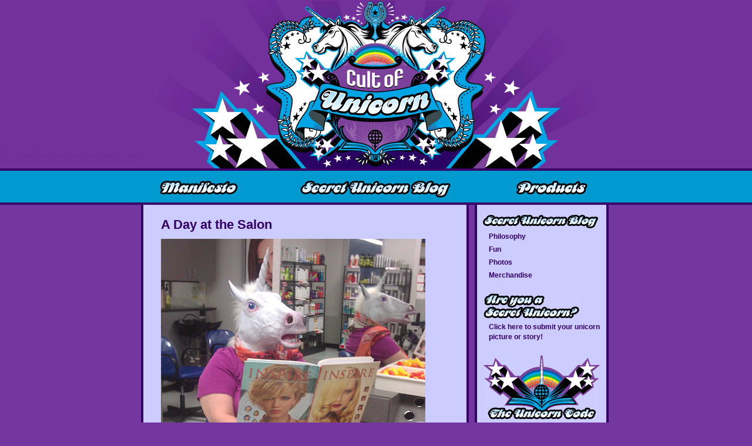

--- FILE ---
content_type: text/html; charset=UTF-8
request_url: http://cultofunicorn.com/a-day-at-the-salon/
body_size: 5558
content:
<!DOCTYPE html PUBLIC "-//W3C//DTD XHTML 1.0 Strict//EN" "http://www.w3.org/TR/xhtml1/DTD/xhtml1-strict.dtd">
<html xmlns="http://www.w3.org/1999/xhtml" lang="en" xml:lang="en">
<head>
	
	<meta http-equiv="Content-Type" content="text/html; charset=UTF-8" />	
	<meta name="generator" content="WordPress 4.9.22" /> <!-- leave this for stats please -->

	<title>Cult of Unicorn &raquo; A Day at the Salon</title>

	<link rel="profile" href="http://gmpg.org/xfn/11" />
	<link rel="stylesheet" type="text/css" href="http://cultofunicorn.com/wp-content/themes/unicorn/style.css" media="screen" />
	<link href="https://fonts.googleapis.com/css?family=Forum&amp;v2" rel='stylesheet' type='text/css' />
	
	<link rel="shortcut icon" href="http://cultofunicorn.com/wp-content/themes/unicorn/favicon.ico" />

	<link rel="pingback" href="http://cultofunicorn.com/xmlrpc.php" />

	<!--[if IE 6]>
	<script src="http://cultofunicorn.com/wp-content/themes/unicorn/js/DD_belatedPNG_0.0.8a-min.js"></script>
	<script>
		DD_belatedPNG.fix('*');
	</script>
	<![endif]-->
		
		<link rel='archives' title='May 2013' href='http://cultofunicorn.com/2013/05/' />
	<link rel='archives' title='February 2013' href='http://cultofunicorn.com/2013/02/' />
	<link rel='archives' title='June 2012' href='http://cultofunicorn.com/2012/06/' />
	<link rel='archives' title='April 2012' href='http://cultofunicorn.com/2012/04/' />
	<link rel='archives' title='March 2012' href='http://cultofunicorn.com/2012/03/' />
	<link rel='archives' title='February 2012' href='http://cultofunicorn.com/2012/02/' />
	<link rel='archives' title='January 2012' href='http://cultofunicorn.com/2012/01/' />
			
	<link rel='dns-prefetch' href='//ajax.googleapis.com' />
<link rel='dns-prefetch' href='//s.w.org' />
<link rel="alternate" type="application/rss+xml" title="Cult of Unicorn &raquo; Feed" href="http://cultofunicorn.com/feed/" />
<link rel="alternate" type="application/rss+xml" title="Cult of Unicorn &raquo; Comments Feed" href="http://cultofunicorn.com/comments/feed/" />
		<script type="text/javascript">
			window._wpemojiSettings = {"baseUrl":"https:\/\/s.w.org\/images\/core\/emoji\/11\/72x72\/","ext":".png","svgUrl":"https:\/\/s.w.org\/images\/core\/emoji\/11\/svg\/","svgExt":".svg","source":{"concatemoji":"http:\/\/cultofunicorn.com\/wp-includes\/js\/wp-emoji-release.min.js?ver=4.9.22"}};
			!function(e,a,t){var n,r,o,i=a.createElement("canvas"),p=i.getContext&&i.getContext("2d");function s(e,t){var a=String.fromCharCode;p.clearRect(0,0,i.width,i.height),p.fillText(a.apply(this,e),0,0);e=i.toDataURL();return p.clearRect(0,0,i.width,i.height),p.fillText(a.apply(this,t),0,0),e===i.toDataURL()}function c(e){var t=a.createElement("script");t.src=e,t.defer=t.type="text/javascript",a.getElementsByTagName("head")[0].appendChild(t)}for(o=Array("flag","emoji"),t.supports={everything:!0,everythingExceptFlag:!0},r=0;r<o.length;r++)t.supports[o[r]]=function(e){if(!p||!p.fillText)return!1;switch(p.textBaseline="top",p.font="600 32px Arial",e){case"flag":return s([55356,56826,55356,56819],[55356,56826,8203,55356,56819])?!1:!s([55356,57332,56128,56423,56128,56418,56128,56421,56128,56430,56128,56423,56128,56447],[55356,57332,8203,56128,56423,8203,56128,56418,8203,56128,56421,8203,56128,56430,8203,56128,56423,8203,56128,56447]);case"emoji":return!s([55358,56760,9792,65039],[55358,56760,8203,9792,65039])}return!1}(o[r]),t.supports.everything=t.supports.everything&&t.supports[o[r]],"flag"!==o[r]&&(t.supports.everythingExceptFlag=t.supports.everythingExceptFlag&&t.supports[o[r]]);t.supports.everythingExceptFlag=t.supports.everythingExceptFlag&&!t.supports.flag,t.DOMReady=!1,t.readyCallback=function(){t.DOMReady=!0},t.supports.everything||(n=function(){t.readyCallback()},a.addEventListener?(a.addEventListener("DOMContentLoaded",n,!1),e.addEventListener("load",n,!1)):(e.attachEvent("onload",n),a.attachEvent("onreadystatechange",function(){"complete"===a.readyState&&t.readyCallback()})),(n=t.source||{}).concatemoji?c(n.concatemoji):n.wpemoji&&n.twemoji&&(c(n.twemoji),c(n.wpemoji)))}(window,document,window._wpemojiSettings);
		</script>
		<style type="text/css">
img.wp-smiley,
img.emoji {
	display: inline !important;
	border: none !important;
	box-shadow: none !important;
	height: 1em !important;
	width: 1em !important;
	margin: 0 .07em !important;
	vertical-align: -0.1em !important;
	background: none !important;
	padding: 0 !important;
}
</style>
<script type='text/javascript' src='https://ajax.googleapis.com/ajax/libs/jquery/1.6.1/jquery.min.js?ver=1.6.1'></script>
<script type='text/javascript' src='http://cultofunicorn.com/wp-content/themes/unicorn/js/tooltip.js?ver=4.9.22'></script>
<script type='text/javascript' src='http://cultofunicorn.com/wp-content/themes/unicorn/js/custom.js?ver=4.9.22'></script>
<script type='text/javascript' src='http://cultofunicorn.com/wp-content/themes/unicorn/js/jquery.nivo.slider.pack.js?ver=4.9.22'></script>
<link rel='https://api.w.org/' href='http://cultofunicorn.com/wp-json/' />
<link rel="EditURI" type="application/rsd+xml" title="RSD" href="http://cultofunicorn.com/xmlrpc.php?rsd" />
<link rel="wlwmanifest" type="application/wlwmanifest+xml" href="http://cultofunicorn.com/wp-includes/wlwmanifest.xml" /> 
<link rel='prev' title='Jedi Master Stabbee from the Planet Karkadunn' href='http://cultofunicorn.com/jedi-master-stabbee-from-the-planet-karkadunn/' />
<link rel='next' title='Unicorns Love Glitter' href='http://cultofunicorn.com/unicorns-love-glitter/' />
<meta name="generator" content="WordPress 4.9.22" />
<link rel="canonical" href="http://cultofunicorn.com/a-day-at-the-salon/" />
<link rel='shortlink' href='http://cultofunicorn.com/?p=346' />
<link rel="alternate" type="application/json+oembed" href="http://cultofunicorn.com/wp-json/oembed/1.0/embed?url=http%3A%2F%2Fcultofunicorn.com%2Fa-day-at-the-salon%2F" />
<link rel="alternate" type="text/xml+oembed" href="http://cultofunicorn.com/wp-json/oembed/1.0/embed?url=http%3A%2F%2Fcultofunicorn.com%2Fa-day-at-the-salon%2F&#038;format=xml" />
<script type="text/javascript">
var _gaq = _gaq || [];
_gaq.push(['_setAccount', 'UA-4836217-24']);
_gaq.push(['_trackPageview']);
(function() {
var ga = document.createElement('script'); ga.type = 'text/javascript'; ga.async = true;
ga.src = ('https:' == document.location.protocol ? 'https://ssl' : 'http://www') + '.google-analytics.com/ga.js';
var s = document.getElementsByTagName('script')[0]; s.parentNode.insertBefore(ga, s);
})();
</script>
<style type="text/css">
	        #header { background: url(http://cultofunicorn.com/wp-content/themes/unicorn/images/default_header.gif); }	
		  </style><style type="text/css" id="custom-background-css">
body.custom-background { background-color: #7436a0; background-image: url("http://www.fingerhandsforfingerhands.com/cultofunicorn/wp-content/uploads/2012/01/bg1.jpg"); background-position: center top; background-size: auto; background-repeat: repeat-x; background-attachment: scroll; }
</style>
	
<script type="text/javascript">
<!--
function MM_swapImgRestore() { //v3.0
  var i,x,a=document.MM_sr; for(i=0;a&&i<a.length&&(x=a[i])&&x.oSrc;i++) x.src=x.oSrc;
}
function MM_preloadImages() { //v3.0
  var d=document; if(d.images){ if(!d.MM_p) d.MM_p=new Array();
    var i,j=d.MM_p.length,a=MM_preloadImages.arguments; for(i=0; i<a.length; i++)
    if (a[i].indexOf("#")!=0){ d.MM_p[j]=new Image; d.MM_p[j++].src=a[i];}}
}

function MM_findObj(n, d) { //v4.01
  var p,i,x;  if(!d) d=document; if((p=n.indexOf("?"))>0&&parent.frames.length) {
    d=parent.frames[n.substring(p+1)].document; n=n.substring(0,p);}
  if(!(x=d[n])&&d.all) x=d.all[n]; for (i=0;!x&&i<d.forms.length;i++) x=d.forms[i][n];
  for(i=0;!x&&d.layers&&i<d.layers.length;i++) x=MM_findObj(n,d.layers[i].document);
  if(!x && d.getElementById) x=d.getElementById(n); return x;
}

function MM_swapImage() { //v3.0
  var i,j=0,x,a=MM_swapImage.arguments; document.MM_sr=new Array; for(i=0;i<(a.length-2);i+=3)
   if ((x=MM_findObj(a[i]))!=null){document.MM_sr[j++]=x; if(!x.oSrc) x.oSrc=x.src; x.src=a[i+2];}
}
//-->
</script>
</head>

<body onload="MM_preloadImages('http://cultofunicorn.com/wp-content/themes/unicorn/images/manifesto_on.jpg','http://cultofunicorn.com/wp-content/themes/unicorn/images/blog_on.jpg','http://cultofunicorn.com/wp-content/themes/unicorn/images/products_on.jpg')" class="post-template-default single single-post postid-346 single-format-standard custom-background">
		
	<div class="wrapper grid_0">
		
		<!-- BEGIN HEADER -->
<div id="header" class="clearfix">
		
		</div> <!-- end div #header -->
		<!-- END HEADER -->

		<!-- BEGIN TOP NAVIGATION -->		
		<div id="top-nav" class="clearfix">
<div id="menu" class="grid_0">
		<a href="http://cultofunicorn.com/manifesto" onmouseout="MM_swapImgRestore()" onmouseover="MM_swapImage('MANIFESTO','','http://cultofunicorn.com/wp-content/themes/unicorn/images/manifesto_on.jpg',1)"><img src="http://cultofunicorn.com/wp-content/themes/unicorn/images/manifesto_off.jpg" alt="Manifesto" width="199" height="36" border="0" id="MANIFESTO" /></a><a href="http://cultofunicorn.com/?posts" onmouseout="MM_swapImgRestore()" onmouseover="MM_swapImage('Secret Unicorn','','http://cultofunicorn.com/wp-content/themes/unicorn/images/blog_on.jpg',1)"><img src="http://cultofunicorn.com/wp-content/themes/unicorn/images/blog_off.jpg" alt="Secret Unicorn Blog" width="400" height="36" border="0" id="Secret Unicorn" /></a><a href="http://cultofunicorn.com/products/" onmouseout="MM_swapImgRestore()" onmouseover="MM_swapImage('Image3','','http://cultofunicorn.com/wp-content/themes/unicorn/images/products_on.jpg',1)"><img src="http://cultofunicorn.com/wp-content/themes/unicorn/images/products_off.jpg" alt="Products" width="201" height="36" border="0" id="Image3" /></a>
				
			</div> 
<!-- end div #menu -->

						
		</div> <!-- end div #top-nav -->
		<!-- END TOP NAVIGATION -->		
		
	<!-- 
	<div id="intro">
		<p class="small"><a href="http://cultofunicorn.com/home">Home</a> &raquo; A Day at the Salon</p>
	</div> 
	 -->
	
		<!-- BEGIN PAGE -->
		<div id="page" class="clearfix full">
			
			<div id="content" class="grid_1 first">
				<div class="in30">
											<div id="post-346" class="post-346 post type-post status-publish format-standard has-post-thumbnail hentry category-photos">
															
							<div id="post-title" class="clearfix full">
								<h3><a href="http://cultofunicorn.com/a-day-at-the-salon/" title="A Day at the Salon">A Day at the Salon</a></h3>			
							</div> <!-- end div .post-title -->
							
							<div class="entry">
							
								<p><img src="http://cultofunicorn.com/wp-content/uploads/2013/05/salon.jpg" alt="salon" width="450" height="685" class="alignnone size-full wp-image-347" srcset="http://cultofunicorn.com/wp-content/uploads/2013/05/salon.jpg 450w, http://cultofunicorn.com/wp-content/uploads/2013/05/salon-197x300.jpg 197w" sizes="(max-width: 450px) 100vw, 450px" /></p>
<p>I stopped by my local salon to pick up some Mane n Tail shampoo&#8230;and was shocked by what passes for &#8216;beauty&#8217; in the human world. What about the deeds?</p>
<p><small>Submitted by Christine Lucas</small></p>
 
								
								<div class="space"></div>
					
								<!-- 
<div class="postmeta clearfix">

	<div class="meta_left">
		Posted by curt on May 31, 2013<br />
		<a href="http://cultofunicorn.com/category/photos/" rel="category tag">Photos</a>  - <a href="http://cultofunicorn.com/a-day-at-the-salon/" title="A Day at the Salon">Read this post</a> 	</div>

	
</div> --> <!-- end div .postmeta -->
								<div id="nav-below" class="clearfix">
									<div class="nav-previous"><a href="http://cultofunicorn.com/jedi-master-stabbee-from-the-planet-karkadunn/" rel="prev"><span class="meta-nav">&larr;</span> Jedi Master Stabbee from the Planet Karkadunn</a></div>
									<div class="nav-next"><a href="http://cultofunicorn.com/unicorns-love-glitter/" rel="next">Unicorns Love Glitter <span class="meta-nav">&rarr;</span></a></div>
								</div><!-- #nav-below -->
									
								 
								<!-- <rdf:RDF xmlns:rdf="http://www.w3.org/1999/02/22-rdf-syntax-ns#"
			xmlns:dc="http://purl.org/dc/elements/1.1/"
			xmlns:trackback="http://madskills.com/public/xml/rss/module/trackback/">
		<rdf:Description rdf:about="http://cultofunicorn.com/a-day-at-the-salon/"
    dc:identifier="http://cultofunicorn.com/a-day-at-the-salon/"
    dc:title="A Day at the Salon"
    trackback:ping="http://cultofunicorn.com/a-day-at-the-salon/trackback/" />
</rdf:RDF> -->
							
							</div> <!-- end div .entry -->
							
							
<!-- You can start editing here. -->


	
	


								
				
						</div> <!-- end div .post -->

					
								      										
				</div> <!-- end div .in30 -->
			</div> <!-- end div #content -->
			

<div id="sidebar" class="grid_2 last">
	<div class="in25">
	   <img src="http://cultofunicorn.com/wp-content/themes/unicorn/images/blog_title.jpg" /> 
<br />
	
	
	

   
		<div id="sidebar-right" class="grid_22 last">
			<div id="nav_menu-2" class="widget widget_nav_menu"><div class="menu-category-container"><ul id="menu-category" class="menu"><li id="menu-item-110" class="menu-item menu-item-type-taxonomy menu-item-object-category menu-item-110"><a href="http://cultofunicorn.com/category/philosophy/">Philosophy</a></li>
<li id="menu-item-108" class="menu-item menu-item-type-taxonomy menu-item-object-category menu-item-108"><a href="http://cultofunicorn.com/category/fun/">Fun</a></li>
<li id="menu-item-111" class="menu-item menu-item-type-taxonomy menu-item-object-category current-post-ancestor current-menu-parent current-post-parent menu-item-111"><a href="http://cultofunicorn.com/category/photos/">Photos</a></li>
<li id="menu-item-109" class="menu-item menu-item-type-taxonomy menu-item-object-category menu-item-109"><a href="http://cultofunicorn.com/category/merchandise/">Merchandise</a></li>
</ul></div></div><div id="text-2" class="widget widget_text">			<div class="textwidget"><br /><img src="http://cultofunicorn.com/wp-content/themes/unicorn/images/secret_sidebar.jpg" /><br /><ul><li><a href="/cdn-cgi/l/email-protection#8affe4e3e9e5f8e4cae7e9fae2efefa4e9e5e7b5f9ffe8e0efe9feb7d9efe9f8effeaadfe4e3e9e5f8e4">Click here to submit your unicorn picture or story!</a></li></ul><br /></div>
		</div><div id="text-3" class="widget widget_text">			<div class="textwidget"><img src="http://cultofunicorn.com/wp-content/themes/unicorn/images/unicorncode.jpg" /><br  />
   
    <ol>
      <li>Unicorns never cheat.</li>
      <li>Unicorns always lend a helping hand.</li>
      <li>Unicorns don't talk to strangers.</li>
      <li>Unicorns respect the Earth.</li>
      <li>Unicorns are never late.</li>
      <li>Unicorns aren't conceited.</li>
      <li>Unicorns don't judge people.</li>
      <li>Unicorns always give 100%.</li>
      <li>Unicorns only use their horns if they have to.</li>
      <li>Unicorns don't do drugs.</li>
</ol></p><img src="http://www.fingerhandsforfingerhands.com/cultofunicorn/wp-content/themes/unicorn/images/horndivider.jpg" />	
<br />&nbsp;<br /></div>
		</div>	
		</div> <!-- end div #sidebar-right -->
		
	</div> <!-- end div #sidebar-split -->

	</div> <!-- end div .in25 -->
</div> <!-- end div #sidebar -->

<!-- <div id="sidebar-bot" class="grid_2 last"></div> -->

	</div> <!-- end div #page -->
	<!-- END PAGE -->

	

	<!-- BEGIN FOOTER -->
	<div id="footer" class="clearfix">
		
		<p>&copy; 2026 <a href="http://mcphee.com" target="blank">Archie McPhee</a></p>	
		<div id="footer-left" class="grid_02 first">
			
		</div> <!-- end div #footer-left -->

		<div id="footer-right" class="grid_02 last">
		</div> <!-- end div #footer-right -->
			
	</div> <!-- end div #footer -->
	<!-- END FOOTER -->
		
</div> <!-- end wrapper w_960 -->
	
<script data-cfasync="false" src="/cdn-cgi/scripts/5c5dd728/cloudflare-static/email-decode.min.js"></script><script type='text/javascript' src='http://cultofunicorn.com/wp-includes/js/comment-reply.min.js?ver=4.9.22'></script>
<script type='text/javascript' src='http://cultofunicorn.com/wp-includes/js/wp-embed.min.js?ver=4.9.22'></script>

<script defer src="https://static.cloudflareinsights.com/beacon.min.js/vcd15cbe7772f49c399c6a5babf22c1241717689176015" integrity="sha512-ZpsOmlRQV6y907TI0dKBHq9Md29nnaEIPlkf84rnaERnq6zvWvPUqr2ft8M1aS28oN72PdrCzSjY4U6VaAw1EQ==" data-cf-beacon='{"version":"2024.11.0","token":"9bd6b8a2de754064b672b74b4f2f2438","r":1,"server_timing":{"name":{"cfCacheStatus":true,"cfEdge":true,"cfExtPri":true,"cfL4":true,"cfOrigin":true,"cfSpeedBrain":true},"location_startswith":null}}' crossorigin="anonymous"></script>
</body>
</html>

--- FILE ---
content_type: text/javascript
request_url: http://cultofunicorn.com/wp-content/themes/unicorn/js/custom.js?ver=4.9.22
body_size: 810
content:
/*----------nivoSlider----------*/

	$(window).load(function() {
	    $('#slider').nivoSlider({
	        effect: 'random', // Specify sets like: 'fold,fade,sliceDown'
	        slices: 15, // For slice animations
	        boxCols: 8, // For box animations
	        boxRows: 4, // For box animations
	        animSpeed: 500, // Slide transition speed
	        pauseTime: 3000, // How long each slide will show
	        startSlide: 0, // Set starting Slide (0 index)
	        directionNav: true, // Next & Prev navigation
	        directionNavHide: false, // Only show on hover
	        controlNav: true, // 1,2,3... navigation
	        controlNavThumbs: false, // Use thumbnails for Control Nav
	        controlNavThumbsFromRel: false, // Use image rel for thumbs
	        controlNavThumbsSearch: '.jpg', // Replace this with...
	        controlNavThumbsReplace: '_thumb.jpg', // ...this in thumb Image src
	        keyboardNav: true, // Use left & right arrows
	        pauseOnHover: true, // Stop animation while hovering
	        manualAdvance: false, // Force manual transitions
	        captionOpacity: 0.8, // Universal caption opacity
	        prevText: 'Prev', // Prev directionNav text
	        nextText: 'Next', // Next directionNav text
	        beforeChange: function(){}, // Triggers before a slide transition
	        afterChange: function(){}, // Triggers after a slide transition
	        slideshowEnd: function(){}, // Triggers after all slides have been shown
	        lastSlide: function(){}, // Triggers when last slide is shown
	        afterLoad: function(){} // Triggers when slider has loaded
	    });    
	});

/*----------dropmenu----------*/

	jQuery(document).ready(function() {
	jQuery("#dropmenu ul").css({display: "none"}); // Opera Fix
	jQuery("#dropmenu li").hover(function(){
			jQuery(this).find('ul:first').css({visibility: "visible",display: "none"}).show(268);
			},function(){
			jQuery(this).find('ul:first').css({visibility: "hidden"});
			});
	});
	


--- FILE ---
content_type: text/javascript
request_url: http://cultofunicorn.com/wp-content/themes/unicorn/js/tooltip.js?ver=4.9.22
body_size: 171
content:
$(document).ready(function(){
 
	$(".icon-popup a").hover(function() {
	$(this).next("em").stop(true, true).animate({opacity: "show", top: "-40"}, "slow");
	}, function() {
	$(this).next("em").animate({opacity: "hide", top: "-50"}, "fast");
	});
 
});